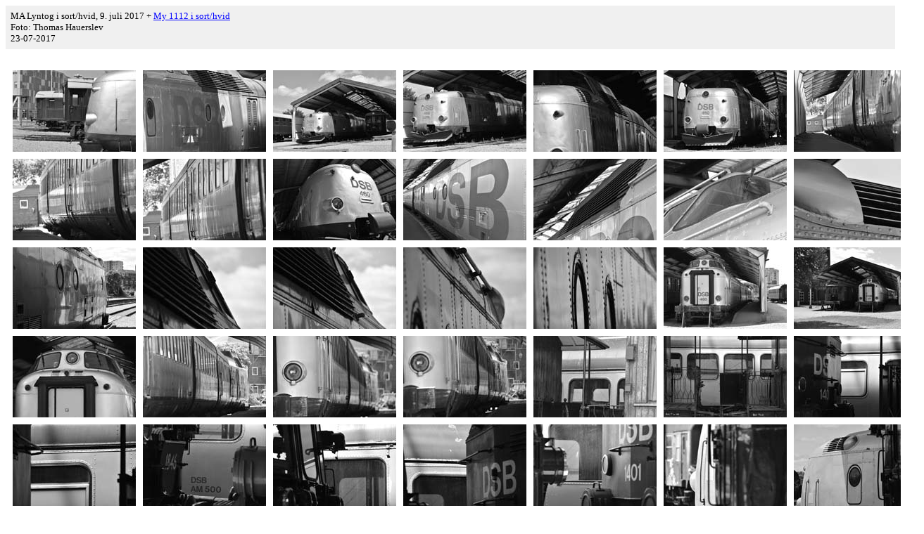

--- FILE ---
content_type: text/html
request_url: https://hauerslev.com/nyheder/2017/lyntog/index.htm
body_size: 1034
content:
<HTML>
	<HEAD>
		<TITLE>MA Lyntog i sort/hvid, 9. juli 2017</TITLE>
		<META name="generator" content="Adobe Photoshop(R) CS Web Photo Gallery">
		<META http-equiv="Content-Type" content="text/html; charset=iso-8859-1">
	</HEAD>

<BODY bgcolor=#FFFFFF text=#000000 link=#0000FF vlink=#800080 alink=#FF0000>

<TABLE border="0" cellpadding="5" cellspacing="2" width="100%" bgcolor=#F0F0F0>
<TR>
	<TD><FONT size=2 face=Verdana>MA Lyntog i sort/hvid, 9. juli 2017 +
	<a href="../../2013/my_1112/index.htm">My 1112 i sort/hvid</a><BR>Foto: Thomas Hauerslev
													<BR>23-07-2017
													</FONT>
	</TD>
</TR>
</TABLE>

<CENTER>
<TABLE border="0" cellpadding="0" cellspacing="2" width="200">
<TR>
</TR>
</TABLE>
</CENTER></P>
<CENTER><TABLE cellspacing=10 cellpadding=0 border=0>

<TR>
		<TD align="center">	<font face="Verdana">	<A name=1 href="pages/DSC_8491.htm">
		<font size="2"><IMG src="thumbnails/DSC_8491.jpg"   border=0 alt="DSC_8491"></font></A><font size="2">
		</font></font>	</TD>
		<TD align="center">	<font face="Verdana">	<A name=2 href="pages/DSC_8494.htm">
		<font size="2"><IMG src="thumbnails/DSC_8494.jpg"   border=0 alt="DSC_8494"></font></A><font size="2">
		</font></font>	</TD>
		<TD align="center">	<font face="Verdana">	<A name=3 href="pages/DSC_8495.htm">
		<font size="2"><IMG src="thumbnails/DSC_8495.jpg"   border=0 alt="DSC_8495"></font></A><font size="2">
		</font></font>	</TD>
		<TD align="center">	<font face="Verdana">	<A name=4 href="pages/DSC_8496.htm">
		<font size="2"><IMG src="thumbnails/DSC_8496.jpg"   border=0 alt="DSC_8496"></font></A><font size="2">
		</font></font>	</TD>
		<TD align="center">	<font face="Verdana">	<A name=5 href="pages/DSC_8498.htm">
		<font size="2"><IMG src="thumbnails/DSC_8498.jpg"   border=0 alt="DSC_8498"></font></A><font size="2">
		</font></font>	</TD>
		<TD align="center">	<font face="Verdana">	<A name=6 href="pages/DSC_8499.htm">
		<font size="2"><IMG src="thumbnails/DSC_8499.jpg"   border=0 alt="DSC_8499"></font></A><font size="2">
		</font></font>	</TD>
		<TD align="center">	<font face="Verdana">	<A name=7 href="pages/DSC_8501.htm">
		<font size="2"><IMG src="thumbnails/DSC_8501.jpg"   border=0 alt="DSC_8501"></font></A><font size="2">
		</font></font>	</TD>

</TR>

<TR>
		<TD align="center">	<font face="Verdana">	<A name=8 href="pages/DSC_8502.htm">
		<font size="2"><IMG src="thumbnails/DSC_8502.jpg"   border=0 alt="DSC_8502"></font></A><font size="2">
		</font></font>	</TD>
		<TD align="center">	<font face="Verdana">	<A name=9 href="pages/DSC_8503.htm">
		<font size="2"><IMG src="thumbnails/DSC_8503.jpg"   border=0 alt="DSC_8503"></font></A><font size="2">
		</font></font>	</TD>
		<TD align="center">	<font face="Verdana">	<A name=10 href="pages/DSC_8504.htm">
		<font size="2"><IMG src="thumbnails/DSC_8504.jpg"   border=0 alt="DSC_8504"></font></A><font size="2">
		</font></font>	</TD>
		<TD align="center">	<font face="Verdana">	<A name=11 href="pages/DSC_8505.htm">
		<font size="2"><IMG src="thumbnails/DSC_8505.jpg"   border=0 alt="DSC_8505"></font></A><font size="2">
		</font></font>	</TD>
		<TD align="center">	<font face="Verdana">	<A name=12 href="pages/DSC_8506.htm">
		<font size="2"><IMG src="thumbnails/DSC_8506.jpg"   border=0 alt="DSC_8506"></font></A><font size="2">
		</font></font>	</TD>
		<TD align="center">	<font face="Verdana">	<A name=13 href="pages/DSC_8507.htm">
		<font size="2"><IMG src="thumbnails/DSC_8507.jpg"   border=0 alt="DSC_8507"></font></A><font size="2">
		</font></font>	</TD>
		<TD align="center">	<font face="Verdana">	<A name=14 href="pages/DSC_8508.htm">
		<font size="2"><IMG src="thumbnails/DSC_8508.jpg"   border=0 alt="DSC_8508"></font></A><font size="2">
		</font></font>	</TD>

</TR>

<TR>
		<TD align="center">	<font face="Verdana">	<A name=15 href="pages/DSC_8509.htm">
		<font size="2"><IMG src="thumbnails/DSC_8509.jpg"   border=0 alt="DSC_8509"></font></A><font size="2">
		</font></font>	</TD>
		<TD align="center">	<font face="Verdana">	<A name=16 href="pages/DSC_8510.htm">
		<font size="2"><IMG src="thumbnails/DSC_8510.jpg"   border=0 alt="DSC_8510"></font></A><font size="2">
		</font></font>	</TD>
		<TD align="center">	<font face="Verdana">	<A name=17 href="pages/DSC_8511.htm">
		<font size="2"><IMG src="thumbnails/DSC_8511.jpg"   border=0 alt="DSC_8511"></font></A><font size="2">
		</font></font>	</TD>
		<TD align="center">	<font face="Verdana">	<A name=18 href="pages/DSC_8512.htm">
		<font size="2"><IMG src="thumbnails/DSC_8512.jpg"   border=0 alt="DSC_8512"></font></A><font size="2">
		</font></font>	</TD>
		<TD align="center">	<font face="Verdana">	<A name=19 href="pages/DSC_8513.htm">
		<font size="2"><IMG src="thumbnails/DSC_8513.jpg"   border=0 alt="DSC_8513"></font></A><font size="2">
		</font></font>	</TD>
		<TD align="center">	<font face="Verdana">	<A name=20 href="pages/DSC_8514.htm">
		<font size="2"><IMG src="thumbnails/DSC_8514.jpg"   border=0 alt="DSC_8514"></font></A><font size="2">
		</font></font>	</TD>
		<TD align="center">	<font face="Verdana">	<A name=21 href="pages/DSC_8515.htm">
		<font size="2"><IMG src="thumbnails/DSC_8515.jpg"   border=0 alt="DSC_8515"></font></A><font size="2">
		</font></font>	</TD>

</TR>

<TR>
		<TD align="center">	<font face="Verdana">	<A name=22 href="pages/DSC_8516.htm">
		<font size="2"><IMG src="thumbnails/DSC_8516.jpg"   border=0 alt="DSC_8516"></font></A><font size="2">
		</font></font>	</TD>
		<TD align="center">	<font face="Verdana">	<A name=23 href="pages/DSC_8518.htm">
		<font size="2"><IMG src="thumbnails/DSC_8518.jpg"   border=0 alt="DSC_8518"></font></A><font size="2">
		</font></font>	</TD>
		<TD align="center">	<font face="Verdana">	<A name=24 href="pages/DSC_8519.htm">
		<font size="2"><IMG src="thumbnails/DSC_8519.jpg"   border=0 alt="DSC_8519"></font></A><font size="2">
		</font></font>	</TD>
		<TD align="center">	<font face="Verdana">	<A name=25 href="pages/DSC_8520.htm">
		<font size="2"><IMG src="thumbnails/DSC_8520.jpg"   border=0 alt="DSC_8520"></font></A><font size="2">
		</font></font>	</TD>
		<TD align="center">	<font face="Verdana">	<A name=26 href="pages/DSC_8522.htm">
		<font size="2"><IMG src="thumbnails/DSC_8522.jpg"   border=0 alt="DSC_8522"></font></A><font size="2">
		</font></font>	</TD>
		<TD align="center">	<font face="Verdana">	<A name=27 href="pages/DSC_8523.htm">
		<font size="2"><IMG src="thumbnails/DSC_8523.jpg"   border=0 alt="DSC_8523"></font></A><font size="2">
		</font></font>	</TD>
		<TD align="center">	<font face="Verdana">	<A name=28 href="pages/DSC_8526.htm">
		<font size="2"><IMG src="thumbnails/DSC_8526.jpg"   border=0 alt="DSC_8526"></font></A><font size="2">
		</font></font>	</TD>

</TR>

<TR>
		<TD align="center">	<font face="Verdana">	<A name=29 href="pages/DSC_8528.htm">
		<font size="2"><IMG src="thumbnails/DSC_8528.jpg"   border=0 alt="DSC_8528"></font></A><font size="2">
		</font></font>	</TD>
		<TD align="center">	<font face="Verdana">	<A name=30 href="pages/DSC_8529.htm">
		<font size="2"><IMG src="thumbnails/DSC_8529.jpg"   border=0 alt="DSC_8529"></font></A><font size="2">
		</font></font>	</TD>
		<TD align="center">	<font face="Verdana">	<A name=31 href="pages/DSC_8530.htm">
		<font size="2"><IMG src="thumbnails/DSC_8530.jpg"   border=0 alt="DSC_8530"></font></A><font size="2">
		</font></font>	</TD>
		<TD align="center">	<font face="Verdana">	<A name=32 href="pages/DSC_8531.htm">
		<font size="2"><IMG src="thumbnails/DSC_8531.jpg"   border=0 alt="DSC_8531"></font></A><font size="2">
		</font></font>	</TD>
		<TD align="center">	<font face="Verdana">	<A name=33 href="pages/DSC_8532.htm">
		<font size="2"><IMG src="thumbnails/DSC_8532.jpg"   border=0 alt="DSC_8532"></font></A><font size="2">
		</font></font>	</TD>
		<TD align="center">	<font face="Verdana">	<A name=34 href="pages/DSC_8534.htm">
		<font size="2"><IMG src="thumbnails/DSC_8534.jpg"   border=0 alt="DSC_8534"></font></A><font size="2">
		</font></font>	</TD>
		<TD align="center">	<font face="Verdana">	<A name=35 href="pages/DSC_8536.htm">
		<font size="2"><IMG src="thumbnails/DSC_8536.jpg"   border=0 alt="DSC_8536"></font></A><font size="2">
		</font></font>	</TD>

</TR>

<TR>
		<TD align="center">	<font face="Verdana">	<A name=36 href="pages/DSC_8537.htm">
		<font size="2"><IMG src="thumbnails/DSC_8537.jpg"   border=0 alt="DSC_8537"></font></A><font size="2">
		</font></font>	</TD>
		<TD align="center">	<font face="Verdana">	<A name=37 href="pages/DSC_8538.htm">
		<font size="2"><IMG src="thumbnails/DSC_8538.jpg"   border=0 alt="DSC_8538"></font></A><font size="2">
		</font></font>	</TD>
		<TD align="center">	<font face="Verdana">	<A name=38 href="pages/DSC_8539.htm">
		<font size="2"><IMG src="thumbnails/DSC_8539.jpg"   border=0 alt="DSC_8539"></font></A><font size="2">
		</font></font>	</TD>
		<TD align="center">	<font face="Verdana">	<A name=39 href="pages/DSC_8540.htm">
		<font size="2"><IMG src="thumbnails/DSC_8540.jpg"   border=0 alt="DSC_8540"></font></A><font size="2">
		</font></font>	</TD>
		<TD align="center">	<font face="Verdana">	<A name=40 href="pages/DSC_8541.htm">
		<font size="2"><IMG src="thumbnails/DSC_8541.jpg"   border=0 alt="DSC_8541"></font></A><font size="2">
		</font></font>	</TD>
		<TD align="center">	<font face="Verdana">	<A name=41 href="pages/DSC_8542.htm">
		<font size="2"><IMG src="thumbnails/DSC_8542.jpg"   border=0 alt="DSC_8542"></font></A><font size="2">
		</font></font>	</TD>
		<TD align="center">	<font face="Verdana">	<A name=42 href="pages/DSC_8543.htm">
		<font size="2"><IMG src="thumbnails/DSC_8543.jpg"   border=0 alt="DSC_8543"></font></A><font size="2">
		</font></font>	</TD>

</TR>
</TABLE></CENTER>
</BODY>
</HTML>
